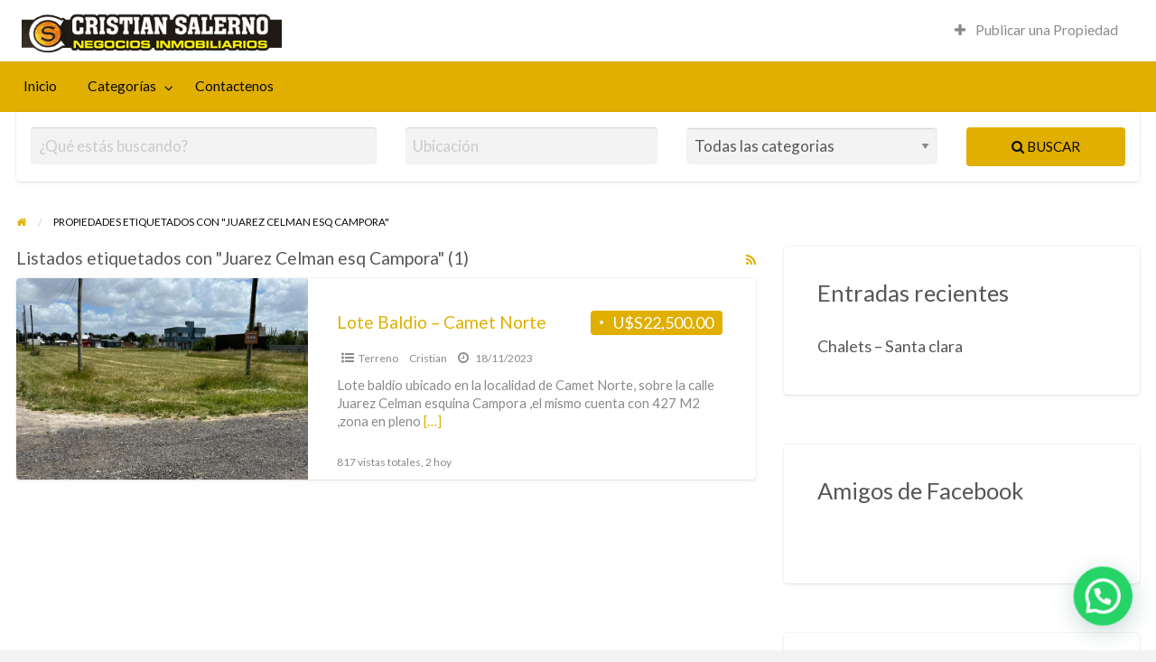

--- FILE ---
content_type: text/html; charset=UTF-8
request_url: https://salernoinmobiliaria.com.ar/etiquetas/juarez-celman-esq-campora
body_size: 13832
content:
<!DOCTYPE html>
<html lang="es" class="no-js">
	<head>
		<meta charset="UTF-8">
		<meta name="viewport" content="width=device-width, initial-scale=1">

		<link rel="profile" href="https://gmpg.org/xfn/11">
		<title>Juarez Celman esq Campora archivos - Salerno Inmobiliaria</title>

		<meta name='robots' content='index, follow, max-image-preview:large, max-snippet:-1, max-video-preview:-1' />

	<!-- This site is optimized with the Yoast SEO plugin v26.7 - https://yoast.com/wordpress/plugins/seo/ -->
	<link rel="canonical" href="https://salernoinmobiliaria.com.ar/etiquetas/juarez-celman-esq-campora" />
	<meta property="og:locale" content="es_ES" />
	<meta property="og:type" content="article" />
	<meta property="og:title" content="Juarez Celman esq Campora archivos - Salerno Inmobiliaria" />
	<meta property="og:url" content="https://salernoinmobiliaria.com.ar/etiquetas/juarez-celman-esq-campora" />
	<meta property="og:site_name" content="Salerno Inmobiliaria" />
	<meta name="twitter:card" content="summary_large_image" />
	<!-- / Yoast SEO plugin. -->


<link rel='dns-prefetch' href='//fonts.googleapis.com' />
<link rel="alternate" type="application/rss+xml" title="Salerno Inmobiliaria &raquo; Feed" href="https://salernoinmobiliaria.com.ar/feed" />
<link rel="alternate" type="application/rss+xml" title="Salerno Inmobiliaria &raquo; Feed de los comentarios" href="https://salernoinmobiliaria.com.ar/comments/feed" />
<link rel="alternate" type="application/rss+xml" title="Salerno Inmobiliaria &raquo; Juarez Celman esq Campora Etiqueta Feed" href="https://salernoinmobiliaria.com.ar/etiquetas/juarez-celman-esq-campora/feed" />
<style type="text/css" id="custom-theme-colors" >
	
		/* ClassiPress Custom Color Scheme */
		.theme-custom a {
			color: #e0af00;
		}
		.theme-custom a:hover, .theme-custom a:focus {
			color: #fac300;
		}
		.theme-custom .button {
			background-color: #e0af00;
			color: #0A0A0A;
		}
		.theme-custom .button:hover, .theme-custom .button:focus {
			background-color: #fac300;
			color: #0A0A0A;
		}
		.theme-custom .button.primary {
			background-color: #e0af00;
		}
		.theme-custom .button.primary:hover, .theme-custom .button.primary:focus {
			background-color: #fac300;
			color: #0A0A0A;
		}
		.theme-custom .button.hollow {
			border-color: #e0af00;
			color: #e0af00;
			background-color: transparent;
		}
		.theme-custom .button.hollow:hover, .theme-custom .button.hollow:focus {
			background-color: #fac300;
			border-color: #fac300;
			color: #0A0A0A;
		}
		.theme-custom .button.hollow.primary {
			border-color: #e0af00;
			color: #e0af00;
		}
		.theme-custom .button.hollow.primary:hover, .theme-custom .button.hollow.primary:focus {
			border-color: #fac300;
			color: #fac300;
		}
		.theme-custom .button.disabled:hover, .theme-custom .button.disabled:focus {
			background-color: #e0af00;
		}
		.theme-custom .button.disabled.primary:hover, .theme-custom .button.disabled.primary:focus {
			background-color: #e0af00;
		}
		.theme-custom .accordion-title {
			color: #e0af00;
		}
		.theme-custom .is-accordion-submenu-parent > a::after {
			border-color: #e0af00 transparent transparent;
		}
		.theme-custom .badge {
			background: #e0af00;
		}
		.theme-custom .breadcrumbs a {
			color: #e0af00;
		}
		.theme-custom .button-group.primary .button {
			background-color: #e0af00;
		}
		.theme-custom .button-group.primary .button:hover, .theme-custom .button-group.primary .button:focus {
			background-color: #fac300;
			color: #0A0A0A;
		}
		.theme-custom .menu .active > a {
			background: #e0af00;
		}
		.theme-custom .is-drilldown-submenu-parent > a::after {
			border-color: transparent transparent transparent #e0af00;
		}
		.theme-custom .js-drilldown-back > a::before {
			border-color: transparent #e0af00 transparent transparent;
		}
		.theme-custom .dropdown.menu > li.is-dropdown-submenu-parent > a::after {
			border-color: #e0af00 transparent transparent;
		}
		.theme-custom .dropdown.menu.vertical > li.opens-left > a::after {
			border-color: transparent #e0af00 transparent transparent;
		}
		.theme-custom .dropdown.menu.vertical > li.opens-right > a::after {
			border-color: transparent transparent transparent #e0af00;
		}
		.theme-custom .dropdown.menu.medium-horizontal > li.is-dropdown-submenu-parent > a::after {
			border-color: #e0af00 transparent transparent;
		}
		.theme-custom .dropdown.menu.medium-vertical > li.opens-left > a::after {
			border-color: transparent #e0af00 transparent transparent;
		}
		.theme-custom .dropdown.menu.medium-vertical > li.opens-right > a::after {
			border-color: transparent transparent transparent #e0af00;
		}
		.theme-custom .dropdown.menu.large-horizontal > li.is-dropdown-submenu-parent > a::after {
			border-color: #e0af00 transparent transparent;
		}
		.theme-custom .dropdown.menu.large-vertical > li.opens-left > a::after {
			border-color: transparent #e0af00 transparent transparent;
		}
		.theme-custom .dropdown.menu.large-vertical > li.opens-right > a::after {
			border-color: transparent transparent transparent #e0af00;
		}
		.theme-custom .is-dropdown-submenu .is-dropdown-submenu-parent.opens-left > a::after {
			border-color: transparent #e0af00 transparent transparent;
		}
		.theme-custom .is-dropdown-submenu .is-dropdown-submenu-parent.opens-right > a::after {
			border-color: transparent transparent transparent #e0af00;
		}
		.theme-custom .pagination .current {
			background: #e0af00;
		}
		.theme-custom .pagination .current a:hover, .theme-custom .pagination .current a:focus, .theme-custom .pagination .current a:active {
			color: inherit;
			background: #e0af00;
		}
		.theme-custom .progress.primary .progress-meter {
			background-color: #e0af00;
		}
		.theme-custom .progress-meter {
			background-color: #e0af00;
		}
		.theme-custom .slider-handle {
			background-color: #e0af00;
		}
		.theme-custom input:checked ~ .switch-paddle {
			background: #e0af00;
		}
		.theme-custom .tabs.primary {
			border-bottom: 3px solid #e0af00 !important;
		}
		.theme-custom .tabs.primary > .tabs-title > a[aria-selected='true'] {
			background: #e0af00;
			color: #0A0A0A;
		}
		.theme-custom .tabs.primary > .tabs-title > a:hover, .theme-custom .tabs.primary > .tabs-title > a:focus {
			background: #fac300;
			color: #0A0A0A;
		}
		.theme-custom .progress-indicator > li.is-complete {
			color: #e0af00;
		}
		.theme-custom .progress-indicator > li.is-complete::before, .theme-custom .progress-indicator > li.is-complete::after {
			background: #e0af00;
		}
		.theme-custom .progress-indicator > li.is-complete span {
			color: #e0af00;
		}
		.theme-custom .progress-indicator > li.is-current {
			color: #ffd747;
		}
		.theme-custom .progress-indicator > li.is-current::before {
			background: #ffd747;
		}
		.theme-custom .progress-indicator > li.is-current span {
			color: #ffd747;
		}
		.theme-custom #top-bar-secondary {
			background-color: #e0af00;
		}
		.theme-custom #top-bar-secondary #menu-header > .menu-item > a {
			color: #0A0A0A;
		}
		.theme-custom #topcontrol {
			background: #e0af00;
		}
		.theme-custom #topcontrol:hover {
			background: #fac300;
		}
		.theme-custom .price-wrap .tag-head {
			background: #e0af00;
		}
		.theme-custom .refine-categories-list-label::after {
			border-color: #e0af00 transparent transparent;
		}
	</style>
		<link rel="preload" href="https://salernoinmobiliaria.com.ar/wp-content/themes/classipress/theme-framework/lib/font-awesome/fonts/fontawesome-webfont.woff2?v=4.7.0" as="font" type="font/woff2" crossorigin="anonymous">
		<style id='wp-img-auto-sizes-contain-inline-css' type='text/css'>
img:is([sizes=auto i],[sizes^="auto," i]){contain-intrinsic-size:3000px 1500px}
/*# sourceURL=wp-img-auto-sizes-contain-inline-css */
</style>
<style id='wp-emoji-styles-inline-css' type='text/css'>

	img.wp-smiley, img.emoji {
		display: inline !important;
		border: none !important;
		box-shadow: none !important;
		height: 1em !important;
		width: 1em !important;
		margin: 0 0.07em !important;
		vertical-align: -0.1em !important;
		background: none !important;
		padding: 0 !important;
	}
/*# sourceURL=wp-emoji-styles-inline-css */
</style>
<style id='wp-block-library-inline-css' type='text/css'>
:root{--wp-block-synced-color:#7a00df;--wp-block-synced-color--rgb:122,0,223;--wp-bound-block-color:var(--wp-block-synced-color);--wp-editor-canvas-background:#ddd;--wp-admin-theme-color:#007cba;--wp-admin-theme-color--rgb:0,124,186;--wp-admin-theme-color-darker-10:#006ba1;--wp-admin-theme-color-darker-10--rgb:0,107,160.5;--wp-admin-theme-color-darker-20:#005a87;--wp-admin-theme-color-darker-20--rgb:0,90,135;--wp-admin-border-width-focus:2px}@media (min-resolution:192dpi){:root{--wp-admin-border-width-focus:1.5px}}.wp-element-button{cursor:pointer}:root .has-very-light-gray-background-color{background-color:#eee}:root .has-very-dark-gray-background-color{background-color:#313131}:root .has-very-light-gray-color{color:#eee}:root .has-very-dark-gray-color{color:#313131}:root .has-vivid-green-cyan-to-vivid-cyan-blue-gradient-background{background:linear-gradient(135deg,#00d084,#0693e3)}:root .has-purple-crush-gradient-background{background:linear-gradient(135deg,#34e2e4,#4721fb 50%,#ab1dfe)}:root .has-hazy-dawn-gradient-background{background:linear-gradient(135deg,#faaca8,#dad0ec)}:root .has-subdued-olive-gradient-background{background:linear-gradient(135deg,#fafae1,#67a671)}:root .has-atomic-cream-gradient-background{background:linear-gradient(135deg,#fdd79a,#004a59)}:root .has-nightshade-gradient-background{background:linear-gradient(135deg,#330968,#31cdcf)}:root .has-midnight-gradient-background{background:linear-gradient(135deg,#020381,#2874fc)}:root{--wp--preset--font-size--normal:16px;--wp--preset--font-size--huge:42px}.has-regular-font-size{font-size:1em}.has-larger-font-size{font-size:2.625em}.has-normal-font-size{font-size:var(--wp--preset--font-size--normal)}.has-huge-font-size{font-size:var(--wp--preset--font-size--huge)}.has-text-align-center{text-align:center}.has-text-align-left{text-align:left}.has-text-align-right{text-align:right}.has-fit-text{white-space:nowrap!important}#end-resizable-editor-section{display:none}.aligncenter{clear:both}.items-justified-left{justify-content:flex-start}.items-justified-center{justify-content:center}.items-justified-right{justify-content:flex-end}.items-justified-space-between{justify-content:space-between}.screen-reader-text{border:0;clip-path:inset(50%);height:1px;margin:-1px;overflow:hidden;padding:0;position:absolute;width:1px;word-wrap:normal!important}.screen-reader-text:focus{background-color:#ddd;clip-path:none;color:#444;display:block;font-size:1em;height:auto;left:5px;line-height:normal;padding:15px 23px 14px;text-decoration:none;top:5px;width:auto;z-index:100000}html :where(.has-border-color){border-style:solid}html :where([style*=border-top-color]){border-top-style:solid}html :where([style*=border-right-color]){border-right-style:solid}html :where([style*=border-bottom-color]){border-bottom-style:solid}html :where([style*=border-left-color]){border-left-style:solid}html :where([style*=border-width]){border-style:solid}html :where([style*=border-top-width]){border-top-style:solid}html :where([style*=border-right-width]){border-right-style:solid}html :where([style*=border-bottom-width]){border-bottom-style:solid}html :where([style*=border-left-width]){border-left-style:solid}html :where(img[class*=wp-image-]){height:auto;max-width:100%}:where(figure){margin:0 0 1em}html :where(.is-position-sticky){--wp-admin--admin-bar--position-offset:var(--wp-admin--admin-bar--height,0px)}@media screen and (max-width:600px){html :where(.is-position-sticky){--wp-admin--admin-bar--position-offset:0px}}

/*# sourceURL=wp-block-library-inline-css */
</style><style id='global-styles-inline-css' type='text/css'>
:root{--wp--preset--aspect-ratio--square: 1;--wp--preset--aspect-ratio--4-3: 4/3;--wp--preset--aspect-ratio--3-4: 3/4;--wp--preset--aspect-ratio--3-2: 3/2;--wp--preset--aspect-ratio--2-3: 2/3;--wp--preset--aspect-ratio--16-9: 16/9;--wp--preset--aspect-ratio--9-16: 9/16;--wp--preset--color--black: #000000;--wp--preset--color--cyan-bluish-gray: #abb8c3;--wp--preset--color--white: #ffffff;--wp--preset--color--pale-pink: #f78da7;--wp--preset--color--vivid-red: #cf2e2e;--wp--preset--color--luminous-vivid-orange: #ff6900;--wp--preset--color--luminous-vivid-amber: #fcb900;--wp--preset--color--light-green-cyan: #7bdcb5;--wp--preset--color--vivid-green-cyan: #00d084;--wp--preset--color--pale-cyan-blue: #8ed1fc;--wp--preset--color--vivid-cyan-blue: #0693e3;--wp--preset--color--vivid-purple: #9b51e0;--wp--preset--gradient--vivid-cyan-blue-to-vivid-purple: linear-gradient(135deg,rgb(6,147,227) 0%,rgb(155,81,224) 100%);--wp--preset--gradient--light-green-cyan-to-vivid-green-cyan: linear-gradient(135deg,rgb(122,220,180) 0%,rgb(0,208,130) 100%);--wp--preset--gradient--luminous-vivid-amber-to-luminous-vivid-orange: linear-gradient(135deg,rgb(252,185,0) 0%,rgb(255,105,0) 100%);--wp--preset--gradient--luminous-vivid-orange-to-vivid-red: linear-gradient(135deg,rgb(255,105,0) 0%,rgb(207,46,46) 100%);--wp--preset--gradient--very-light-gray-to-cyan-bluish-gray: linear-gradient(135deg,rgb(238,238,238) 0%,rgb(169,184,195) 100%);--wp--preset--gradient--cool-to-warm-spectrum: linear-gradient(135deg,rgb(74,234,220) 0%,rgb(151,120,209) 20%,rgb(207,42,186) 40%,rgb(238,44,130) 60%,rgb(251,105,98) 80%,rgb(254,248,76) 100%);--wp--preset--gradient--blush-light-purple: linear-gradient(135deg,rgb(255,206,236) 0%,rgb(152,150,240) 100%);--wp--preset--gradient--blush-bordeaux: linear-gradient(135deg,rgb(254,205,165) 0%,rgb(254,45,45) 50%,rgb(107,0,62) 100%);--wp--preset--gradient--luminous-dusk: linear-gradient(135deg,rgb(255,203,112) 0%,rgb(199,81,192) 50%,rgb(65,88,208) 100%);--wp--preset--gradient--pale-ocean: linear-gradient(135deg,rgb(255,245,203) 0%,rgb(182,227,212) 50%,rgb(51,167,181) 100%);--wp--preset--gradient--electric-grass: linear-gradient(135deg,rgb(202,248,128) 0%,rgb(113,206,126) 100%);--wp--preset--gradient--midnight: linear-gradient(135deg,rgb(2,3,129) 0%,rgb(40,116,252) 100%);--wp--preset--font-size--small: 13px;--wp--preset--font-size--medium: 20px;--wp--preset--font-size--large: 36px;--wp--preset--font-size--x-large: 42px;--wp--preset--spacing--20: 0.44rem;--wp--preset--spacing--30: 0.67rem;--wp--preset--spacing--40: 1rem;--wp--preset--spacing--50: 1.5rem;--wp--preset--spacing--60: 2.25rem;--wp--preset--spacing--70: 3.38rem;--wp--preset--spacing--80: 5.06rem;--wp--preset--shadow--natural: 6px 6px 9px rgba(0, 0, 0, 0.2);--wp--preset--shadow--deep: 12px 12px 50px rgba(0, 0, 0, 0.4);--wp--preset--shadow--sharp: 6px 6px 0px rgba(0, 0, 0, 0.2);--wp--preset--shadow--outlined: 6px 6px 0px -3px rgb(255, 255, 255), 6px 6px rgb(0, 0, 0);--wp--preset--shadow--crisp: 6px 6px 0px rgb(0, 0, 0);}:where(.is-layout-flex){gap: 0.5em;}:where(.is-layout-grid){gap: 0.5em;}body .is-layout-flex{display: flex;}.is-layout-flex{flex-wrap: wrap;align-items: center;}.is-layout-flex > :is(*, div){margin: 0;}body .is-layout-grid{display: grid;}.is-layout-grid > :is(*, div){margin: 0;}:where(.wp-block-columns.is-layout-flex){gap: 2em;}:where(.wp-block-columns.is-layout-grid){gap: 2em;}:where(.wp-block-post-template.is-layout-flex){gap: 1.25em;}:where(.wp-block-post-template.is-layout-grid){gap: 1.25em;}.has-black-color{color: var(--wp--preset--color--black) !important;}.has-cyan-bluish-gray-color{color: var(--wp--preset--color--cyan-bluish-gray) !important;}.has-white-color{color: var(--wp--preset--color--white) !important;}.has-pale-pink-color{color: var(--wp--preset--color--pale-pink) !important;}.has-vivid-red-color{color: var(--wp--preset--color--vivid-red) !important;}.has-luminous-vivid-orange-color{color: var(--wp--preset--color--luminous-vivid-orange) !important;}.has-luminous-vivid-amber-color{color: var(--wp--preset--color--luminous-vivid-amber) !important;}.has-light-green-cyan-color{color: var(--wp--preset--color--light-green-cyan) !important;}.has-vivid-green-cyan-color{color: var(--wp--preset--color--vivid-green-cyan) !important;}.has-pale-cyan-blue-color{color: var(--wp--preset--color--pale-cyan-blue) !important;}.has-vivid-cyan-blue-color{color: var(--wp--preset--color--vivid-cyan-blue) !important;}.has-vivid-purple-color{color: var(--wp--preset--color--vivid-purple) !important;}.has-black-background-color{background-color: var(--wp--preset--color--black) !important;}.has-cyan-bluish-gray-background-color{background-color: var(--wp--preset--color--cyan-bluish-gray) !important;}.has-white-background-color{background-color: var(--wp--preset--color--white) !important;}.has-pale-pink-background-color{background-color: var(--wp--preset--color--pale-pink) !important;}.has-vivid-red-background-color{background-color: var(--wp--preset--color--vivid-red) !important;}.has-luminous-vivid-orange-background-color{background-color: var(--wp--preset--color--luminous-vivid-orange) !important;}.has-luminous-vivid-amber-background-color{background-color: var(--wp--preset--color--luminous-vivid-amber) !important;}.has-light-green-cyan-background-color{background-color: var(--wp--preset--color--light-green-cyan) !important;}.has-vivid-green-cyan-background-color{background-color: var(--wp--preset--color--vivid-green-cyan) !important;}.has-pale-cyan-blue-background-color{background-color: var(--wp--preset--color--pale-cyan-blue) !important;}.has-vivid-cyan-blue-background-color{background-color: var(--wp--preset--color--vivid-cyan-blue) !important;}.has-vivid-purple-background-color{background-color: var(--wp--preset--color--vivid-purple) !important;}.has-black-border-color{border-color: var(--wp--preset--color--black) !important;}.has-cyan-bluish-gray-border-color{border-color: var(--wp--preset--color--cyan-bluish-gray) !important;}.has-white-border-color{border-color: var(--wp--preset--color--white) !important;}.has-pale-pink-border-color{border-color: var(--wp--preset--color--pale-pink) !important;}.has-vivid-red-border-color{border-color: var(--wp--preset--color--vivid-red) !important;}.has-luminous-vivid-orange-border-color{border-color: var(--wp--preset--color--luminous-vivid-orange) !important;}.has-luminous-vivid-amber-border-color{border-color: var(--wp--preset--color--luminous-vivid-amber) !important;}.has-light-green-cyan-border-color{border-color: var(--wp--preset--color--light-green-cyan) !important;}.has-vivid-green-cyan-border-color{border-color: var(--wp--preset--color--vivid-green-cyan) !important;}.has-pale-cyan-blue-border-color{border-color: var(--wp--preset--color--pale-cyan-blue) !important;}.has-vivid-cyan-blue-border-color{border-color: var(--wp--preset--color--vivid-cyan-blue) !important;}.has-vivid-purple-border-color{border-color: var(--wp--preset--color--vivid-purple) !important;}.has-vivid-cyan-blue-to-vivid-purple-gradient-background{background: var(--wp--preset--gradient--vivid-cyan-blue-to-vivid-purple) !important;}.has-light-green-cyan-to-vivid-green-cyan-gradient-background{background: var(--wp--preset--gradient--light-green-cyan-to-vivid-green-cyan) !important;}.has-luminous-vivid-amber-to-luminous-vivid-orange-gradient-background{background: var(--wp--preset--gradient--luminous-vivid-amber-to-luminous-vivid-orange) !important;}.has-luminous-vivid-orange-to-vivid-red-gradient-background{background: var(--wp--preset--gradient--luminous-vivid-orange-to-vivid-red) !important;}.has-very-light-gray-to-cyan-bluish-gray-gradient-background{background: var(--wp--preset--gradient--very-light-gray-to-cyan-bluish-gray) !important;}.has-cool-to-warm-spectrum-gradient-background{background: var(--wp--preset--gradient--cool-to-warm-spectrum) !important;}.has-blush-light-purple-gradient-background{background: var(--wp--preset--gradient--blush-light-purple) !important;}.has-blush-bordeaux-gradient-background{background: var(--wp--preset--gradient--blush-bordeaux) !important;}.has-luminous-dusk-gradient-background{background: var(--wp--preset--gradient--luminous-dusk) !important;}.has-pale-ocean-gradient-background{background: var(--wp--preset--gradient--pale-ocean) !important;}.has-electric-grass-gradient-background{background: var(--wp--preset--gradient--electric-grass) !important;}.has-midnight-gradient-background{background: var(--wp--preset--gradient--midnight) !important;}.has-small-font-size{font-size: var(--wp--preset--font-size--small) !important;}.has-medium-font-size{font-size: var(--wp--preset--font-size--medium) !important;}.has-large-font-size{font-size: var(--wp--preset--font-size--large) !important;}.has-x-large-font-size{font-size: var(--wp--preset--font-size--x-large) !important;}
/*# sourceURL=global-styles-inline-css */
</style>

<style id='classic-theme-styles-inline-css' type='text/css'>
/*! This file is auto-generated */
.wp-block-button__link{color:#fff;background-color:#32373c;border-radius:9999px;box-shadow:none;text-decoration:none;padding:calc(.667em + 2px) calc(1.333em + 2px);font-size:1.125em}.wp-block-file__button{background:#32373c;color:#fff;text-decoration:none}
/*# sourceURL=/wp-includes/css/classic-themes.min.css */
</style>
<link rel='stylesheet' id='responsive_map_css-css' href='https://salernoinmobiliaria.com.ar/wp-content/plugins/maps/includes/css/style.css?ver=2.17' type='text/css' media='all' />
<link rel='stylesheet' id='foundation-css' href='https://salernoinmobiliaria.com.ar/wp-content/themes/classipress/assets/css/foundation.min.css?ver=6.2.4' type='text/css' media='all' />
<link rel='stylesheet' id='slick-css' href='https://salernoinmobiliaria.com.ar/wp-content/themes/classipress/assets/js/lib/slick/slick.min.css?ver=1.6.0' type='text/css' media='all' />
<link rel='stylesheet' id='slick-theme-css' href='https://salernoinmobiliaria.com.ar/wp-content/themes/classipress/assets/js/lib/slick/slick-theme.min.css?ver=1.6.0' type='text/css' media='all' />
<link rel='stylesheet' id='font-awesome-css' href='https://salernoinmobiliaria.com.ar/wp-content/themes/classipress/theme-framework/lib/font-awesome/css/font-awesome.min.css?ver=4.7.0' type='text/css' media='all' />
<link rel='stylesheet' id='google-fonts-css' href='//fonts.googleapis.com/css?family=Roboto%3A400%2C500%7CSanchez%7CLato%3A400%2C900&#038;ver=6.9' type='text/css' media='all' />
<link rel='stylesheet' id='at-main-css' href='https://salernoinmobiliaria.com.ar/wp-content/themes/classipress/assets/css/style.min.css?ver=4.2.8' type='text/css' media='all' />
<style id='at-main-inline-css' type='text/css'>

		/* ClassiPress Header Background Color */
		.header #top-bar-primary {
			background-color: #FFFFFF;
		}
		.header #top-bar-primary {
			border-bottom: 1px solid #f2f2f2;
		}
	

		/* ClassiPress Primary Header Text Color */
		#top-bar-primary {
			color: #565656;
		}
	

		/* ClassiPress Primary Header Links Color */
		#top-bar-primary li.menu-item a {
			color: #8A8A8A;
		}
		#top-bar-primary li.menu-item a:focus, #top-bar-primary li.menu-item a:hover {
			color: #707070;
		}
	

		/* Header Site Title */
		.header .site-title {
			clip: rect(1px, 1px, 1px, 1px);
			position: absolute;
		}
	

		/* Header Site Tagline */
		.header .site-description {
			clip: rect(1px, 1px, 1px, 1px);
			position: absolute;
		}
	
/*# sourceURL=at-main-inline-css */
</style>
<script type="text/javascript" id="jquery-core-js-extra">
/* <![CDATA[ */
var AppThemes = {"ajaxurl":"/wp-admin/admin-ajax.php","current_url":"https://salernoinmobiliaria.com.ar/etiquetas/juarez-celman-esq-campora"};
//# sourceURL=jquery-core-js-extra
/* ]]> */
</script>
<script type="text/javascript" src="https://salernoinmobiliaria.com.ar/wp-includes/js/jquery/jquery.min.js?ver=3.7.1" id="jquery-core-js"></script>
<script type="text/javascript" src="https://salernoinmobiliaria.com.ar/wp-includes/js/jquery/jquery-migrate.min.js?ver=3.4.1" id="jquery-migrate-js"></script>
<script type="text/javascript" id="jquery-js-after">
/* <![CDATA[ */
var AppThemes = {"ajaxurl":"\/wp-admin\/admin-ajax.php","current_url":"https:\/\/salernoinmobiliaria.com.ar\/etiquetas\/juarez-celman-esq-campora"};
//# sourceURL=jquery-js-after
/* ]]> */
</script>
<link rel="https://api.w.org/" href="https://salernoinmobiliaria.com.ar/wp-json/" /><link rel="alternate" title="JSON" type="application/json" href="https://salernoinmobiliaria.com.ar/wp-json/wp/v2/ad_tag/531" /><link rel="EditURI" type="application/rsd+xml" title="RSD" href="https://salernoinmobiliaria.com.ar/xmlrpc.php?rsd" />

	<meta name="generator" content="ClassiPress 4.2.8" />
<link rel="alternate" type="application/rss+xml" title="RSS 2.0" href="https://salernoinmobiliaria.com.ar/feed?post_type=ad_listing">
<meta property="og:type" content="website" />
<meta property="og:locale" content="es_ES" />
<meta property="og:site_name" content="Salerno Inmobiliaria" />
<meta property="og:image" content="https://salernoinmobiliaria.com.ar/wp-content/themes/classipress/assets/images/admin/cp_logo_black.png" />
<meta property="og:url" content="https://salernoinmobiliaria.com.ar/etiquetas/juarez-celman-esq-campora" />
<meta property="og:title" content="Juarez Celman esq Campora" />
<style type="text/css" id="custom-background-css">
#content.off-canvas-content { background-color: #ffffff; }
</style>
	<link rel="icon" href="https://salernoinmobiliaria.com.ar/wp-content/uploads/2019/04/favicon-50x50.png" sizes="32x32" />
<link rel="icon" href="https://salernoinmobiliaria.com.ar/wp-content/uploads/2019/04/favicon-250x250.png" sizes="192x192" />
<link rel="apple-touch-icon" href="https://salernoinmobiliaria.com.ar/wp-content/uploads/2019/04/favicon-250x250.png" />
<meta name="msapplication-TileImage" content="https://salernoinmobiliaria.com.ar/wp-content/uploads/2019/04/favicon.png" />
	<link rel='stylesheet' id='joinchat-css' href='https://salernoinmobiliaria.com.ar/wp-content/plugins/creame-whatsapp-me/public/css/joinchat-btn.min.css?ver=6.0.10' type='text/css' media='all' />
<style id='joinchat-inline-css' type='text/css'>
.joinchat{--ch:142;--cs:70%;--cl:49%;--bw:1}
/*# sourceURL=joinchat-inline-css */
</style>
</head>

	<body class="archive tax-ad_tag term-juarez-celman-esq-campora term-531 custom-background wp-custom-logo wp-theme-classipress theme-custom">

		
		<div class="off-canvas-wrapper">

			<div class="off-canvas-wrapper-inner" data-off-canvas-wrapper>

				<!-- off-canvas left menu -->
<div class="off-canvas dark position-left" id="offCanvasLeft" data-off-canvas data-position="left">

	<!-- Close button -->
	<button class="close-button" aria-label="Cerrar el menú" type="button" data-close>
		<span aria-hidden="true">&times;</span>
	</button>

	<ul class="mobile-ofc vertical menu">
		<li class="title">Salerno Inmobiliaria</li>
	</ul>

	<!-- Menu -->
		
	<!-- Menu -->
		<div class="mobile-hr"></div><ul id="menu-header" class="menu medium-horizontal vertical" data-responsive-menu="accordion medium-dropdown" data-close-on-click-inside="false"><li id="menu-item-17" class="menu-item menu-item-type-custom menu-item-object-custom menu-item-home menu-item-17"><a href="https://salernoinmobiliaria.com.ar/">Inicio</a></li>
<li id="menu-item-18" class="menu-item menu-item-type-post_type menu-item-object-page menu-item-18"><a href="https://salernoinmobiliaria.com.ar/categorias">Categorías</a><ul class="menu listing-cats listing-cats-dropdown"><div class="cat-column row collapse small-up-1 medium-up-2 large-up-3"><div class="parent-cat-wrap column column-block"><div class="parent-cat cat-item-9"><a class="cat-item-link" href="https://salernoinmobiliaria.com.ar/categorias/alquileres-temporada"><span class="cat-item-name">Alquileres Temporada</span> <span class="cat-item-count label">6</span></a></div><!-- .parent-cat --><div class="sub-cat-list"><div class="cat-item cat-item-14"><a href="https://salernoinmobiliaria.com.ar/categorias/alquileres-temporada/chalet">Chalet <span class="cat-item-count label">1</span></a></div>
<div class="cat-item cat-item-18"><a href="https://salernoinmobiliaria.com.ar/categorias/alquileres-temporada/departamento">Departamento <span class="cat-item-count label">1</span></a></div>
<div class="cat-item cat-item-19"><a href="https://salernoinmobiliaria.com.ar/categorias/alquileres-temporada/duplex">Duplex <span class="cat-item-count label">2</span></a></div>
</div>

</div><!-- .parent-cat-wrap -->
<div class="parent-cat-wrap column column-block"><div class="parent-cat cat-item-10"><a class="cat-item-link" href="https://salernoinmobiliaria.com.ar/categorias/ventas"><span class="cat-item-name">Ventas</span> <span class="cat-item-count label">157</span></a></div><!-- .parent-cat --><div class="sub-cat-list"><div class="cat-item cat-item-27"><a href="https://salernoinmobiliaria.com.ar/categorias/ventas/alpino-ventas">Alpino <span class="cat-item-count label">1</span></a></div>
<div class="cat-item cat-item-23"><a href="https://salernoinmobiliaria.com.ar/categorias/ventas/cabana-ventas">Cabaña <span class="cat-item-count label">2</span></a></div>
<div class="cat-item cat-item-24"><a href="https://salernoinmobiliaria.com.ar/categorias/ventas/casa-americana-ventas">Casa Americana <span class="cat-item-count label">1</span></a></div>
<div class="cat-item cat-item-26"><a href="https://salernoinmobiliaria.com.ar/categorias/ventas/casas-ventas">Casas <span class="cat-item-count label">10</span></a></div>
<div class="cat-item cat-item-25"><a href="https://salernoinmobiliaria.com.ar/categorias/ventas/chalet-ventas">Chalet <span class="cat-item-count label">45</span></a></div>
<div class="cat-item cat-item-28"><a href="https://salernoinmobiliaria.com.ar/categorias/ventas/departamento-ventas">Departamento <span class="cat-item-count label">5</span></a></div>
<div class="cat-item cat-item-29"><a href="https://salernoinmobiliaria.com.ar/categorias/ventas/duplex-ventas">Duplex <span class="cat-item-count label">18</span></a></div>
<div class="cat-item cat-item-35"><a href="https://salernoinmobiliaria.com.ar/categorias/ventas/galpon">Galpon <span class="cat-item-count label">1</span></a></div>
<div class="cat-item cat-item-30"><a href="https://salernoinmobiliaria.com.ar/categorias/ventas/local-ventas">Local <span class="cat-item-count label">5</span></a></div>
<div class="cat-item cat-item-32"><a href="https://salernoinmobiliaria.com.ar/categorias/ventas/monoambiente">Monoambiente <span class="cat-item-count label">1</span></a></div>
<div class="cat-item cat-item-33"><a href="https://salernoinmobiliaria.com.ar/categorias/ventas/terreno">Terreno <span class="cat-item-count label">65</span></a></div>
</div>

</div><!-- .parent-cat-wrap -->
</div></ul></li>
<li id="menu-item-31" class="menu-item menu-item-type-post_type menu-item-object-page menu-item-31"><a href="https://salernoinmobiliaria.com.ar/contactenos">Contactenos</a></li>
</ul>
</div>

<!-- off-canvas right menu -->
<div class="off-canvas dark position-right" id="offCanvasRight" data-off-canvas data-position="right">

	<!-- Close button -->
	<button class="close-button" aria-label="Cerrar el menú" type="button" data-close>
		<span aria-hidden="true">&times;</span>
	</button>

	<ul class="mobile-ofc vertical menu">
		<li class="title">Salerno Inmobiliaria</li>
	</ul>

	<!-- Menu -->
		
	<!-- Menu -->
		<div class="mobile-hr"></div><div class="top-bar-right"><ul id="menu-top-bar" class="menu medium-horizontal vertical" data-responsive-menu="accordion medium-dropdown" data-close-on-click-inside="false"><li id="menu-item-2178" class="menu-item menu-item-type-post_type menu-item-object-page menu-item-2178"><a href="https://salernoinmobiliaria.com.ar/crear-listado"><i class="fa fa-plus"></i> Publicar una Propiedad</a></li>
<li id="menu-item-2733" class="menu-item menu-item-type-custom menu-item-object-custom menu-item-has-children menu-item-2733">
<ul class="vertical menu">
	<li id="menu-item-2734" class="menu-item menu-item-type-post_type menu-item-object-page menu-item-2734"><a href="https://salernoinmobiliaria.com.ar/panel-de-control"><i class="fa fa-list" aria-hidden="true"></i> Listado</a></li>
	<li id="menu-item-2735" class="menu-item menu-item-type-post_type menu-item-object-page menu-item-2735"><a href="https://salernoinmobiliaria.com.ar/perfil"><i class="fa fa-user" aria-hidden="true"></i> Editar perfil</a></li>
	<li id="menu-item-2736" class="menu-item menu-item-type-custom menu-item-object-custom menu-item-2736"></li>
	<li id="menu-item-2737" class="menu-item menu-item-type-custom menu-item-object-custom menu-item-2737"></li>
</ul>
</li>
</ul></div>
</div>

				<div id="content" class="off-canvas-content" data-off-canvas-content>

					
										
<header class="header" role="banner">

	
<div class="custom-header">

		<div class="custom-header-media">

			
		</div>

</div><!-- .custom-header -->

	<div id="first-top-bar" class="top-bar" role="navigation">

	<div class="row column expanded">

		
		
	</div><!-- .row -->

</div><!-- .top-bar -->

	<div id="top-bar-primary" class="top-bar" role="navigation">

	<div class="row column expanded">

		<div class="primary-header-wrap">

			<div class="site-branding">

				<a href="https://salernoinmobiliaria.com.ar/" class="custom-logo-link" rel="home"><img width="770" height="134" src="https://salernoinmobiliaria.com.ar/wp-content/uploads/2019/04/topoksalerno2014.jpg" class="custom-logo" alt="Salerno Inmobiliaria" decoding="async" fetchpriority="high" srcset="https://salernoinmobiliaria.com.ar/wp-content/uploads/2019/04/topoksalerno2014.jpg 770w, https://salernoinmobiliaria.com.ar/wp-content/uploads/2019/04/topoksalerno2014-50x9.jpg 50w, https://salernoinmobiliaria.com.ar/wp-content/uploads/2019/04/topoksalerno2014-200x35.jpg 200w, https://salernoinmobiliaria.com.ar/wp-content/uploads/2019/04/topoksalerno2014-768x134.jpg 768w" sizes="(max-width: 770px) 100vw, 770px" /></a>
					<span class="h1 site-title">
						<a href="https://salernoinmobiliaria.com.ar/" title="Salerno Inmobiliaria" rel="home">
							Salerno Inmobiliaria						</a>
					</span>

				
				<p class="site-description">Santa Clara del Mar</p>

			</div><!-- .site-branding -->

			<div class="top-bar-left">

				
				<aside id="cp_468_ads-1" class="widget-header widget_cp_468_ads">
</aside>
			</div>

			<nav class="top-bar-right"><ul id="menu-top-bar" class="menu medium-horizontal vertical" data-responsive-menu="accordion medium-dropdown" data-close-on-click-inside="false"><li class="menu-item menu-item-type-post_type menu-item-object-page menu-item-2178"><a href="https://salernoinmobiliaria.com.ar/crear-listado"><i class="fa fa-plus"></i> Publicar una Propiedad</a></li>
<li class="menu-item menu-item-type-custom menu-item-object-custom menu-item-has-children menu-item-2733">
<ul class="vertical menu">
	<li class="menu-item menu-item-type-post_type menu-item-object-page menu-item-2734"><a href="https://salernoinmobiliaria.com.ar/panel-de-control"><i class="fa fa-list" aria-hidden="true"></i> Listado</a></li>
	<li class="menu-item menu-item-type-post_type menu-item-object-page menu-item-2735"><a href="https://salernoinmobiliaria.com.ar/perfil"><i class="fa fa-user" aria-hidden="true"></i> Editar perfil</a></li>
	<li class="menu-item menu-item-type-custom menu-item-object-custom menu-item-2736"></li>
	<li class="menu-item menu-item-type-custom menu-item-object-custom menu-item-2737"></li>
</ul>
</li>
</ul></nav>
		</div><!-- .primary-header-wrap -->

	</div><!-- .row -->

</div><!-- .top-bar -->

	<nav id="top-bar-secondary" class="top-bar" role="navigation">

	<div class="row">

		<ul id="menu-header" class="menu medium-horizontal vertical" data-responsive-menu="accordion medium-dropdown" data-close-on-click-inside="false"><li class="menu-item menu-item-type-custom menu-item-object-custom menu-item-home menu-item-17"><a href="https://salernoinmobiliaria.com.ar/">Inicio</a></li>
<li class="menu-item menu-item-type-post_type menu-item-object-page menu-item-18"><a href="https://salernoinmobiliaria.com.ar/categorias">Categorías</a><ul class="menu listing-cats listing-cats-dropdown"><div class="cat-column row collapse small-up-1 medium-up-2 large-up-3"><div class="parent-cat-wrap column column-block"><div class="parent-cat cat-item-9"><a class="cat-item-link" href="https://salernoinmobiliaria.com.ar/categorias/alquileres-temporada"><span class="cat-item-name">Alquileres Temporada</span> <span class="cat-item-count label">6</span></a></div><!-- .parent-cat --><div class="sub-cat-list"><div class="cat-item cat-item-14"><a href="https://salernoinmobiliaria.com.ar/categorias/alquileres-temporada/chalet">Chalet <span class="cat-item-count label">1</span></a></div>
<div class="cat-item cat-item-18"><a href="https://salernoinmobiliaria.com.ar/categorias/alquileres-temporada/departamento">Departamento <span class="cat-item-count label">1</span></a></div>
<div class="cat-item cat-item-19"><a href="https://salernoinmobiliaria.com.ar/categorias/alquileres-temporada/duplex">Duplex <span class="cat-item-count label">2</span></a></div>
</div>

</div><!-- .parent-cat-wrap -->
<div class="parent-cat-wrap column column-block"><div class="parent-cat cat-item-10"><a class="cat-item-link" href="https://salernoinmobiliaria.com.ar/categorias/ventas"><span class="cat-item-name">Ventas</span> <span class="cat-item-count label">157</span></a></div><!-- .parent-cat --><div class="sub-cat-list"><div class="cat-item cat-item-27"><a href="https://salernoinmobiliaria.com.ar/categorias/ventas/alpino-ventas">Alpino <span class="cat-item-count label">1</span></a></div>
<div class="cat-item cat-item-23"><a href="https://salernoinmobiliaria.com.ar/categorias/ventas/cabana-ventas">Cabaña <span class="cat-item-count label">2</span></a></div>
<div class="cat-item cat-item-24"><a href="https://salernoinmobiliaria.com.ar/categorias/ventas/casa-americana-ventas">Casa Americana <span class="cat-item-count label">1</span></a></div>
<div class="cat-item cat-item-26"><a href="https://salernoinmobiliaria.com.ar/categorias/ventas/casas-ventas">Casas <span class="cat-item-count label">10</span></a></div>
<div class="cat-item cat-item-25"><a href="https://salernoinmobiliaria.com.ar/categorias/ventas/chalet-ventas">Chalet <span class="cat-item-count label">45</span></a></div>
<div class="cat-item cat-item-28"><a href="https://salernoinmobiliaria.com.ar/categorias/ventas/departamento-ventas">Departamento <span class="cat-item-count label">5</span></a></div>
<div class="cat-item cat-item-29"><a href="https://salernoinmobiliaria.com.ar/categorias/ventas/duplex-ventas">Duplex <span class="cat-item-count label">18</span></a></div>
<div class="cat-item cat-item-35"><a href="https://salernoinmobiliaria.com.ar/categorias/ventas/galpon">Galpon <span class="cat-item-count label">1</span></a></div>
<div class="cat-item cat-item-30"><a href="https://salernoinmobiliaria.com.ar/categorias/ventas/local-ventas">Local <span class="cat-item-count label">5</span></a></div>
<div class="cat-item cat-item-32"><a href="https://salernoinmobiliaria.com.ar/categorias/ventas/monoambiente">Monoambiente <span class="cat-item-count label">1</span></a></div>
<div class="cat-item cat-item-33"><a href="https://salernoinmobiliaria.com.ar/categorias/ventas/terreno">Terreno <span class="cat-item-count label">65</span></a></div>
</div>

</div><!-- .parent-cat-wrap -->
</div></ul></li>
<li class="menu-item menu-item-type-post_type menu-item-object-page menu-item-31"><a href="https://salernoinmobiliaria.com.ar/contactenos">Contactenos</a></li>
</ul>
	</div><!-- .row -->

</nav><!-- .top-bar -->

	<!-- off-canvas title bar -->
<div class="title-bar" data-responsive-toggle="wide-menu" data-hide-for="medium">

	<div class="title-bar-left">
		<button class="menu-icon" type="button" data-open="offCanvasLeft"></button>
		<span class="title-bar-title">
			<a href="https://salernoinmobiliaria.com.ar/" title="Salerno Inmobiliaria" rel="home">
				Salerno Inmobiliaria			</a>
		</span>
	</div>

	<div class="title-bar-right">
		<button class="menu-icon" type="button" data-open="offCanvasRight"></button>
	</div>

</div>

</header> <!-- .header -->
					
					
<section id="searchbar" class="row column">
	<div class="column content-wrap">
		<form method="get" class="search-form" action="https://salernoinmobiliaria.com.ar/propiedades" role="search">

	<div class="row">

		<div class="search-keywords-wrap medium-4 columns">
			<input name="s" type="search" id="search_keywords" class="search_keywords" value="" placeholder="¿Qué estás buscando?" />
		</div>

		
			<div class="search-location-wrap medium-3 columns">
				<input type="text" value="" name="location" id="search_location" class="search_location app-address-field" placeholder="Ubicación" autocomplete="off">
			</div><!-- .search-location-wrap -->

		
		<div class="search-category-wrap medium-3 columns">
			<select  name='scat' id='scat' class='searchbar' tabindex="2">
	<option value='0' selected='selected'>Todas las categorias</option>
	<option class="level-0" value="9">Alquileres Temporada</option>
	<option class="level-1" value="14">&nbsp;&nbsp;&nbsp;Chalet</option>
	<option class="level-1" value="18">&nbsp;&nbsp;&nbsp;Departamento</option>
	<option class="level-1" value="19">&nbsp;&nbsp;&nbsp;Duplex</option>
	<option class="level-0" value="10">Ventas</option>
	<option class="level-1" value="27">&nbsp;&nbsp;&nbsp;Alpino</option>
	<option class="level-1" value="23">&nbsp;&nbsp;&nbsp;Cabaña</option>
	<option class="level-1" value="24">&nbsp;&nbsp;&nbsp;Casa Americana</option>
	<option class="level-1" value="26">&nbsp;&nbsp;&nbsp;Casas</option>
	<option class="level-1" value="25">&nbsp;&nbsp;&nbsp;Chalet</option>
	<option class="level-1" value="28">&nbsp;&nbsp;&nbsp;Departamento</option>
	<option class="level-1" value="29">&nbsp;&nbsp;&nbsp;Duplex</option>
	<option class="level-1" value="35">&nbsp;&nbsp;&nbsp;Galpon</option>
	<option class="level-1" value="30">&nbsp;&nbsp;&nbsp;Local</option>
	<option class="level-1" value="32">&nbsp;&nbsp;&nbsp;Monoambiente</option>
	<option class="level-1" value="33">&nbsp;&nbsp;&nbsp;Terreno</option>
</select>
		</div>

		<div class="search-button-wrap medium-2 columns">
			<button type="submit" class="button expanded">
				<i class="fa fa-search" aria-hidden="true"></i>
				Buscar			</button>
		</div>
		
		<input type="hidden" name="lat" value="0">
		<input type="hidden" name="lng" value="0">
		<input type="hidden" name="radius" value="50">
		<input type="hidden" name="st" value="ad_listing">

	</div> <!-- .row -->

</form>
	</div>
</section>

<div id="primary" class="content-area row">

	<div class="columns">

		

<div id="breadcrumb" class="row columns">

	<nav role="navigation" aria-label="Migas de pan" class="breadcrumb-trail" itemprop="breadcrumb"><ul class="trail-items breadcrumbs" itemscope itemtype="https://schema.org/BreadcrumbList"><meta name="numberOfItems" content="2" /><meta name="itemListOrder" content="Ascending" /><li itemprop="itemListElement" itemscope itemtype="https://schema.org/ListItem" class="trail-item trail-begin"><a href="https://salernoinmobiliaria.com.ar" rel="home" itemprop="item"><span itemprop="name"><span aria-hidden="true" style="display: none;">Inicio</span><i class="fa fa-home"></i></span></a><meta itemprop="position" content="1" /></li>
  <li itemprop="itemListElement" itemscope itemtype="https://schema.org/ListItem" class="trail-item trail-end"><span itemprop="name">Propiedades etiquetados con "Juarez Celman esq Campora"</span><meta itemprop="position" content="2" /></li></ul></nav>
</div>


	</div>

	
	<main id="main" class="site-main m-large-8 columns" role="main">
		<section>

			
<header class="page-header row columns">
		<a class="fa-icon fa-rss rss-link-icon" href="https://salernoinmobiliaria.com.ar/etiquetas/juarez-celman-esq-campora/feed" title="Juarez Celman esq Campora RSS Feed">
		<span class="screen-reader-text">RSS Feed para la etiqueta de propiedad Juarez Celman esq Campora</span>
	</a>
	<h1 class="h4">
		Listados etiquetados con &quot;Juarez Celman esq Campora&quot; (1)	</h1>
	</header><!-- .page-header -->


				<div class="row small-up-1 medium-up-12 list-view listing-wrap">

				
					<div class="column">

						
						
<article id="post-4667" class="listing-item listing-map-data content-wrap display-list  post-4667 ad_listing type-ad_listing status-publish hentry ad_cat-terreno ad_tag-juarez-celman-esq-campora" data-id="4667" data-title="Lote Baldio &#8211; Camet Norte" data-permalink="https://salernoinmobiliaria.com.ar/propiedades/lote-baldio-camet-norte" data-address="Juarez celman esq Campora Camet Norte Buenos Aires 7609" data-image="https://salernoinmobiliaria.com.ar/wp-content/uploads/2023/11/502227-50x50.jpg" role="article">

	<div class="row">

		<div class="small-12 medium-5 columns">

			<a class="entry-thumbnail" href="https://salernoinmobiliaria.com.ar/propiedades/lote-baldio-camet-norte" aria-label="Imagen en miniatura para Lote Baldio &#8211; Camet Norte" aria-hidden="true">
				<div style="background-image: url(https://salernoinmobiliaria.com.ar/wp-content/uploads/2023/11/502227.jpg);" class="item-cover entry-cover has-image">
					<span class="screen-reader-text">Lote Baldio &#8211; Camet Norte</span>
				</div>
			</a>

		</div> <!-- .columns -->

		<div class="small-12 medium-7 columns">

			<div class="content-inner">

				<header class="entry-header">
					
	<div class="price-wrap">
		<span class="tag-head"><span class="post-price">U$S22,500.00</span></span>
	</div>

<h2 class="h4 entry-title"><a href="https://salernoinmobiliaria.com.ar/propiedades/lote-baldio-camet-norte" title="Lote Baldio &#8211; Camet Norte" rel="bookmark">Lote Baldio &#8211; Camet Norte</a></h2>				</header>

				<div class="entry-header">

					<div class="listing-meta">
							<ul class="meta-list list-inline">
		<li class="listing-cat fa-icon fa-list-ul"><a href="https://salernoinmobiliaria.com.ar/categorias/ventas/terreno" rel="tag">Terreno</a></li>
									<li class="listing-owner"><a href="https://salernoinmobiliaria.com.ar/author/cristian" title="Entradas de Cristian" rel="author">Cristian</a></li>
						<li class="listing-date fa-icon fa-clock-o"> 18/11/2023</li>
			</ul><!-- .meta-list -->

					</div>

				</div> <!-- .entry-content -->

				<div class="entry-content subheader">

					Lote baldio ubicado en la localidad de Camet Norte, sobre la calle Juarez Celman esquina Campora ,el mismo cuenta con 427 M2 ,zona en pleno <a class="moretag" href="https://salernoinmobiliaria.com.ar/propiedades/lote-baldio-camet-norte">[&hellip;]</a>
				</div> <!-- .entry-content -->

				<footer class="entry-footer">

						<span class="stats">817 vistas totales, 2 hoy</span>

				</footer> <!-- .entry-content -->

			</div> <!-- .content-inner -->

		</div> <!-- .columns -->

	</div> <!-- .row -->

</article>

						
					</div> <!-- .column -->

				
				</div> <!-- .row -->

				
		</section>
	</main>

	
<div id="sidebar" class="m-large-4 columns" role="complementary">
	
	
	
		<aside id="recent-posts-2" class="widget widget_recent_entries">
		<h3 class="widget-title">Entradas recientes</h3>
		<ul>
											<li>
					<a href="https://salernoinmobiliaria.com.ar/chalets-santa-clara">Chalets &#8211; Santa clara</a>
									</li>
					</ul>

		</aside><aside id="cp_facebook_like-2" class="widget widget-facebook"><h3 class="widget-title">Amigos de Facebook</h3>
		<div id="fb-root"></div>
		<script>(function(d, s, id) {
		  var js, fjs = d.getElementsByTagName(s)[0];
		  if (d.getElementById(id)) return;
		  js = d.createElement(s); js.id = id;
		  js.src = "//connect.facebook.net/es_ES/sdk.js#xfbml=1&version=v2.3&appId=235643263204884";
		  fjs.parentNode.insertBefore(js, fjs);
		}(document, 'script', 'facebook-jssdk'));</script>

			<div class="fb-page" data-href="https://www.facebook.com/Salerno-Inmobiliaria-1130149160361057"  data-width = "310"   data-height = "290"   data-hide-cover = "false"   data-show-facepile = "true"   data-show-posts = "false"   data-hide-cta = "false"   data-small-header = "false"   data-adapt-container-width = "true"   >
			<div class="fb-xfbml-parse-ignore">
				<blockquote cite="https://www.facebook.com/Salerno-Inmobiliaria-1130149160361057">
					<a href="https://www.facebook.com/Salerno-Inmobiliaria-1130149160361057">Amigos de Facebook</a>
				</blockquote>
			</div>
		</div>
	</aside><aside id="widget-ad-categories-2" class="widget widget-ad-categories"><h3 class="widget-title">Categorias</h3>		<div class="row column">

			<div class="" >

				<div id="directory" class="directory listing-cats listing-cats-page row collapse small-up-1 medium-up-1 large-up-1">

					<div class="parent-cat-wrap column column-block"><div class="parent-cat cat-item-8"><a class="cat-item-link" href="https://salernoinmobiliaria.com.ar/categorias/alquileres-24-meses"><span class="cat-item-name">Alquileres 24 meses</span></a></div><!-- .parent-cat --><div class="sub-cat-list"><div class="cat-item cat-item-37"><a href="https://salernoinmobiliaria.com.ar/categorias/alquileres-24-meses/alpinoalq24">Alpino</a></div>
<div class="cat-item cat-item-46"><a href="https://salernoinmobiliaria.com.ar/categorias/alquileres-24-meses/bungalow24">Bungalow</a></div>
<div class="cat-item cat-item-42"><a href="https://salernoinmobiliaria.com.ar/categorias/alquileres-24-meses/cabana24">Cabaña</a></div>
</div>

</div><!-- .parent-cat-wrap -->
<div class="parent-cat-wrap column column-block"><div class="parent-cat cat-item-48"><a class="cat-item-link" href="https://salernoinmobiliaria.com.ar/categorias/alquileres36meses"><span class="cat-item-name">Alquileres 36 Meses</span></a></div><!-- .parent-cat --><div class="sub-cat-list"><div class="cat-item cat-item-50"><a href="https://salernoinmobiliaria.com.ar/categorias/alquileres36meses/alpino36">Alpino</a></div>
<div class="cat-item cat-item-58"><a href="https://salernoinmobiliaria.com.ar/categorias/alquileres36meses/bungalow36">Bungalow</a></div>
<div class="cat-item cat-item-54"><a href="https://salernoinmobiliaria.com.ar/categorias/alquileres36meses/cabana36">Cabaña</a></div>
</div>

</div><!-- .parent-cat-wrap -->
<div class="parent-cat-wrap column column-block"><div class="parent-cat cat-item-9"><a class="cat-item-link" href="https://salernoinmobiliaria.com.ar/categorias/alquileres-temporada"><span class="cat-item-name">Alquileres Temporada</span></a></div><!-- .parent-cat --><div class="sub-cat-list"><div class="cat-item cat-item-15"><a href="https://salernoinmobiliaria.com.ar/categorias/alquileres-temporada/alpino">Alpino</a></div>
<div class="cat-item cat-item-17"><a href="https://salernoinmobiliaria.com.ar/categorias/alquileres-temporada/bungalow">Bungalow</a></div>
<div class="cat-item cat-item-13"><a href="https://salernoinmobiliaria.com.ar/categorias/alquileres-temporada/cabana">Cabaña</a></div>
</div>

</div><!-- .parent-cat-wrap -->
<div class="parent-cat-wrap column column-block"><div class="parent-cat cat-item-10"><a class="cat-item-link" href="https://salernoinmobiliaria.com.ar/categorias/ventas"><span class="cat-item-name">Ventas</span></a></div><!-- .parent-cat --><div class="sub-cat-list"><div class="cat-item cat-item-27"><a href="https://salernoinmobiliaria.com.ar/categorias/ventas/alpino-ventas">Alpino</a></div>
<div class="cat-item cat-item-31"><a href="https://salernoinmobiliaria.com.ar/categorias/ventas/bungalow-ventas">Bungalow</a></div>
<div class="cat-item cat-item-23"><a href="https://salernoinmobiliaria.com.ar/categorias/ventas/cabana-ventas">Cabaña</a></div>
</div>

</div><!-- .parent-cat-wrap -->

				</div><!--/directory-->

			</div>


		</div>
		</aside><aside id="widget-featured-ads-2" class="widget widget-featured-ads"><h3 class="widget-title">Propiedades Destacadas</h3><ul><li><a href="https://salernoinmobiliaria.com.ar/propiedades/casa-americana-santos-188">Casa Americana &#8211;  Santos 188</a></li><li><a href="https://salernoinmobiliaria.com.ar/propiedades/lote-baldio-camet-norte">Lote Baldio &#8211; Camet Norte</a></li><li><a href="https://salernoinmobiliaria.com.ar/propiedades/casa-santa-clara-del-mar-4">Casa-Santa Clara Del Mar</a></li><li><a href="https://salernoinmobiliaria.com.ar/propiedades/chalet-departamento-atlantida">Chalet + Departamento &#8211; Atlantida</a></li><li><a href="https://salernoinmobiliaria.com.ar/propiedades/lote-baldio-santa-clara-del-mar-8">Lote Baldio &#8211; Santa Clara del Mar</a></li><li><a href="https://salernoinmobiliaria.com.ar/propiedades/chalet-santa-clara-del-mar-3">Chalet -Santa clara del mar</a></li><li><a href="https://salernoinmobiliaria.com.ar/propiedades/barrio-la-cercania">BARRIO  LA CERCANIA</a></li><li><a href="https://salernoinmobiliaria.com.ar/propiedades/lote-baldio-santa-clara-del-mar-22">Lote baldio -Santa clara del mar</a></li><li><a href="https://salernoinmobiliaria.com.ar/propiedades/chalets-santa-clara-del-mar-3">Chalets &#8211; Santa Clara del Mar</a></li><li><a href="https://salernoinmobiliaria.com.ar/propiedades/chalet-ph-barrio-atlantida">Chalet Ph -Barrio Atlantida</a></li></ul></aside>
	
</div><!-- #sidebar -->

</div> <!-- #primary -->

										
<footer id="footer" class="site-footer" role="contentinfo">

	<div class="row column">

		<div class="footer-top row">

					<div class="tiled-row row">
						<div class="column medium-3">
				<aside id="ad_tag_cloud-2" class="widget-footer column widget_tag_cloud"><div><a href="https://salernoinmobiliaria.com.ar/etiquetas/baden-baden" class="tag-cloud-link tag-link-78 tag-link-position-1" style="font-size: 8pt;" aria-label="Baden Baden (2 elementos)">Baden Baden</a>
<a href="https://salernoinmobiliaria.com.ar/etiquetas/barranca-de-los-lobos" class="tag-cloud-link tag-link-224 tag-link-position-2" style="font-size: 8pt;" aria-label="barranca de los lobos (2 elementos)">barranca de los lobos</a>
<a href="https://salernoinmobiliaria.com.ar/etiquetas/cardiff" class="tag-cloud-link tag-link-232 tag-link-position-3" style="font-size: 15.636363636364pt;" aria-label="cardiff (3 elementos)">cardiff</a>
<a href="https://salernoinmobiliaria.com.ar/etiquetas/el-dorado" class="tag-cloud-link tag-link-110 tag-link-position-4" style="font-size: 15.636363636364pt;" aria-label="El Dorado (3 elementos)">El Dorado</a>
<a href="https://salernoinmobiliaria.com.ar/etiquetas/estoril" class="tag-cloud-link tag-link-555 tag-link-position-5" style="font-size: 15.636363636364pt;" aria-label="Estoril (3 elementos)">Estoril</a>
<a href="https://salernoinmobiliaria.com.ar/etiquetas/manuel-quintana" class="tag-cloud-link tag-link-209 tag-link-position-6" style="font-size: 22pt;" aria-label="Manuel Quintana (4 elementos)">Manuel Quintana</a>
<a href="https://salernoinmobiliaria.com.ar/etiquetas/puerto-argentino" class="tag-cloud-link tag-link-505 tag-link-position-7" style="font-size: 15.636363636364pt;" aria-label="Puerto Argentino (3 elementos)">Puerto Argentino</a>
<a href="https://salernoinmobiliaria.com.ar/etiquetas/salerno" class="tag-cloud-link tag-link-107 tag-link-position-8" style="font-size: 8pt;" aria-label="salerno (2 elementos)">salerno</a>
<a href="https://salernoinmobiliaria.com.ar/etiquetas/santa-elena-180" class="tag-cloud-link tag-link-121 tag-link-position-9" style="font-size: 8pt;" aria-label="Santa elena 180 (2 elementos)">Santa elena 180</a>
<a href="https://salernoinmobiliaria.com.ar/etiquetas/santos" class="tag-cloud-link tag-link-619 tag-link-position-10" style="font-size: 22pt;" aria-label="Santos (4 elementos)">Santos</a></div>
</aside>			</div>
						<div class="column medium-3">
				<aside id="text-2" class="widget-footer column widget_text"><h3 class="widget-title">Datos de Contácto</h3>			<div class="textwidget"><p>Avda. Acapulco 1205<br />
Tel. (0223) 450-4040<br />
Cel.+54 9 2235 46-9142<br />
CP: 7609 &#8211; Santa Clara del Mar<br />
Bs. As. &#8211; Argentina</p>
</div>
		</aside>			</div>
						<div class="column medium-3">
				<aside id="top_ads_overall-2" class="widget-footer column widget-top-ads-overall"><h3 class="widget-title">Propiedades Populares</h3><ul class="pop"><li><a href="https://salernoinmobiliaria.com.ar/propiedades/punta-lara-276">Punta lara 276</a> (8395&nbsp;vistas)</li><li><a href="https://salernoinmobiliaria.com.ar/propiedades/alquiler-de-temporada-santa-elena-180">ALQUILER DE TEMPORADA! SANTA ELENA 180 !</a> (5718&nbsp;vistas)</li><li><a href="https://salernoinmobiliaria.com.ar/propiedades/chalets-alpino">Chalets Alpino &#8211; San Remo 594</a> (4667&nbsp;vistas)</li><li><a href="https://salernoinmobiliaria.com.ar/propiedades/alquiler-de-temporada-rio-grande-355">ALQUILER DE TEMPORADA !! Rio Grande 355</a> (4620&nbsp;vistas)</li><li><a href="https://salernoinmobiliaria.com.ar/propiedades/alquiler-de-temporada-santos-27-2">ALQUILER DE TEMPORADA !!  Santos 27</a> (4309&nbsp;vistas)</li></ul></aside>			</div>
						<div class="column medium-3">
				<aside id="ad_search-2" class="widget-footer column widget_ad_search"><h3 class="widget-title">Buscar Propiedades</h3><form method="get" class="search-form" action="https://salernoinmobiliaria.com.ar/propiedades" role="search">

	<div class="row">

		<div class="search-keywords-wrap medium-12 columns">
			<input name="s" type="search" id="search_keywords" class="search_keywords" value="" placeholder="¿Qué estás buscando?" />
		</div>

		
			<div class="search-location-wrap medium-12 columns">
				<input type="text" value="" name="location" id="search_location" class="search_location app-address-field" placeholder="Ubicación" autocomplete="off">
			</div><!-- .search-location-wrap -->

		
		<div class="search-category-wrap medium-12 columns">
			<select  name='scat' id='scat' class='postform'>
	<option value='0' selected='selected'>Todas las categorias</option>
	<option class="level-0" value="9">Alquileres Temporada</option>
	<option class="level-1" value="14">&nbsp;&nbsp;&nbsp;Chalet</option>
	<option class="level-1" value="18">&nbsp;&nbsp;&nbsp;Departamento</option>
	<option class="level-1" value="19">&nbsp;&nbsp;&nbsp;Duplex</option>
	<option class="level-0" value="10">Ventas</option>
	<option class="level-1" value="27">&nbsp;&nbsp;&nbsp;Alpino</option>
	<option class="level-1" value="23">&nbsp;&nbsp;&nbsp;Cabaña</option>
	<option class="level-1" value="24">&nbsp;&nbsp;&nbsp;Casa Americana</option>
	<option class="level-1" value="26">&nbsp;&nbsp;&nbsp;Casas</option>
	<option class="level-1" value="25">&nbsp;&nbsp;&nbsp;Chalet</option>
	<option class="level-1" value="28">&nbsp;&nbsp;&nbsp;Departamento</option>
	<option class="level-1" value="29">&nbsp;&nbsp;&nbsp;Duplex</option>
	<option class="level-1" value="35">&nbsp;&nbsp;&nbsp;Galpon</option>
	<option class="level-1" value="30">&nbsp;&nbsp;&nbsp;Local</option>
	<option class="level-1" value="32">&nbsp;&nbsp;&nbsp;Monoambiente</option>
	<option class="level-1" value="33">&nbsp;&nbsp;&nbsp;Terreno</option>
</select>
		</div>

		<div class="search-button-wrap medium-12 columns">
			<button type="submit" class="button expanded">
				<i class="fa fa-search" aria-hidden="true"></i>
				Buscar			</button>
		</div>
		
		<input type="hidden" name="lat" value="0">
		<input type="hidden" name="lng" value="0">
		<input type="hidden" name="radius" value="50">
		<input type="hidden" name="st" value="ad_listing">

	</div> <!-- .row -->

</form>
</aside>			</div>
					</div>
			
		</div> <!-- .footer-top -->

		<div class="divider"></div>

		<div class="footer-bottom">

			<div class="row column">

				<ul id="footer-nav-menu" class="social-media list-inline"><li id="menu-item-20" class="menu-item menu-item-type-custom menu-item-object-custom menu-item-home menu-item-20"><a href="https://salernoinmobiliaria.com.ar/">Inicio</a></li>
<li id="menu-item-21" class="menu-item menu-item-type-post_type menu-item-object-page menu-item-21"><a href="https://salernoinmobiliaria.com.ar/categorias">Categorías</a></li>
<li id="menu-item-29" class="menu-item menu-item-type-post_type menu-item-object-page menu-item-29"><a href="https://salernoinmobiliaria.com.ar/contactenos">Contactenos</a></li>
</ul>
				<div class="copyright">
					© Salerno Inmobiliaria 2025 | Todos los derechos reservados | Desarrollado por <a href="https://www.n2kmultimedia.com.ar">N2kmultimedia</a>									</div> <!-- .copyright -->

			</div> <!-- .row -->

		</div> <!-- .footer-bottom -->

	</div> <!-- .row -->

</footer><!-- .site-footer -->
					
				</div><!-- .off-canvas-content -->

			</div><!-- .off-canvas-wrapper-inner -->

		</div><!-- .off-canvas-wrapper -->

		<script type="speculationrules">
{"prefetch":[{"source":"document","where":{"and":[{"href_matches":"/*"},{"not":{"href_matches":["/wp-*.php","/wp-admin/*","/wp-content/uploads/*","/wp-content/*","/wp-content/plugins/*","/wp-content/themes/classipress/*","/*\\?(.+)"]}},{"not":{"selector_matches":"a[rel~=\"nofollow\"]"}},{"not":{"selector_matches":".no-prefetch, .no-prefetch a"}}]},"eagerness":"conservative"}]}
</script>

<div class="joinchat joinchat--right joinchat--btn" data-settings='{"telephone":"5492235469142","mobile_only":false,"button_delay":3,"whatsapp_web":false,"qr":false,"message_views":2,"message_delay":10,"message_badge":false,"message_send":"","message_hash":""}' hidden aria-hidden="false">
	<div class="joinchat__button" role="button" tabindex="0" aria-label="Contactar por WhatsApp">
							</div>
			</div>
<script type="text/javascript" src="https://salernoinmobiliaria.com.ar/wp-includes/js/jquery/ui/core.min.js?ver=1.13.3" id="jquery-ui-core-js"></script>
<script type="text/javascript" src="https://salernoinmobiliaria.com.ar/wp-includes/js/jquery/ui/menu.min.js?ver=1.13.3" id="jquery-ui-menu-js"></script>
<script type="text/javascript" src="https://salernoinmobiliaria.com.ar/wp-includes/js/dist/dom-ready.min.js?ver=f77871ff7694fffea381" id="wp-dom-ready-js"></script>
<script type="text/javascript" src="https://salernoinmobiliaria.com.ar/wp-includes/js/dist/hooks.min.js?ver=dd5603f07f9220ed27f1" id="wp-hooks-js"></script>
<script type="text/javascript" src="https://salernoinmobiliaria.com.ar/wp-includes/js/dist/i18n.min.js?ver=c26c3dc7bed366793375" id="wp-i18n-js"></script>
<script type="text/javascript" id="wp-i18n-js-after">
/* <![CDATA[ */
wp.i18n.setLocaleData( { 'text direction\u0004ltr': [ 'ltr' ] } );
//# sourceURL=wp-i18n-js-after
/* ]]> */
</script>
<script type="text/javascript" id="wp-a11y-js-translations">
/* <![CDATA[ */
( function( domain, translations ) {
	var localeData = translations.locale_data[ domain ] || translations.locale_data.messages;
	localeData[""].domain = domain;
	wp.i18n.setLocaleData( localeData, domain );
} )( "default", {"translation-revision-date":"2026-01-07 19:47:18+0000","generator":"GlotPress\/4.0.3","domain":"messages","locale_data":{"messages":{"":{"domain":"messages","plural-forms":"nplurals=2; plural=n != 1;","lang":"es"},"Notifications":["Avisos"]}},"comment":{"reference":"wp-includes\/js\/dist\/a11y.js"}} );
//# sourceURL=wp-a11y-js-translations
/* ]]> */
</script>
<script type="text/javascript" src="https://salernoinmobiliaria.com.ar/wp-includes/js/dist/a11y.min.js?ver=cb460b4676c94bd228ed" id="wp-a11y-js"></script>
<script type="text/javascript" src="https://salernoinmobiliaria.com.ar/wp-includes/js/jquery/ui/autocomplete.min.js?ver=1.13.3" id="jquery-ui-autocomplete-js"></script>
<script type="text/javascript" src="https://salernoinmobiliaria.com.ar/wp-content/themes/classipress/assets/js/lib/foundation/foundation.min.js?ver=6.2.4" id="foundation-js"></script>
<script type="text/javascript" src="https://salernoinmobiliaria.com.ar/wp-content/themes/classipress/assets/js/lib/foundation/motion-ui.min.js?ver=1.2.2" id="foundation-motion-ui-js"></script>
<script type="text/javascript" src="https://salernoinmobiliaria.com.ar/wp-content/themes/classipress/assets/js/lib/typed/typed.min.js?ver=1.1.4" id="typed-js"></script>
<script type="text/javascript" src="https://salernoinmobiliaria.com.ar/wp-content/themes/classipress/assets/js/lib/slick/slick.min.js?ver=1.6.0" id="slick-js"></script>
<script type="text/javascript" src="https://salernoinmobiliaria.com.ar/wp-content/themes/classipress/assets/js/lib/scrolltotop/scrolltotop.min.js?ver=1.1.0" id="scrolltotop-js"></script>
<script type="text/javascript" src="https://salernoinmobiliaria.com.ar/wp-includes/js/imagesloaded.min.js?ver=5.0.0" id="imagesloaded-js"></script>
<script type="text/javascript" src="https://salernoinmobiliaria.com.ar/wp-includes/js/masonry.min.js?ver=4.2.2" id="masonry-js"></script>
<script type="text/javascript" id="theme-scripts-js-extra">
/* <![CDATA[ */
var cpSettings = {"ad_currency":"","currency_position":"left","ad_parent_posting":"yes","listing_id":"0","ajax_url":"/wp-admin/admin-ajax.php","appTaxTag":"ad_tag","delete_item":"\u00bfEst\u00e1s seguro de que quieres eliminar este articulo?","invalid_image_type":"Tipo de imagen no v\u00e1lido."};
//# sourceURL=theme-scripts-js-extra
/* ]]> */
</script>
<script type="text/javascript" src="https://salernoinmobiliaria.com.ar/wp-content/themes/classipress/assets/js/theme-scripts.min.js?ver=4.2.8" id="theme-scripts-js"></script>
<script type="text/javascript" src="https://salernoinmobiliaria.com.ar/wp-content/plugins/creame-whatsapp-me/public/js/joinchat.min.js?ver=6.0.10" id="joinchat-js" defer="defer" data-wp-strategy="defer" fetchpriority="low"></script>
<script id="wp-emoji-settings" type="application/json">
{"baseUrl":"https://s.w.org/images/core/emoji/17.0.2/72x72/","ext":".png","svgUrl":"https://s.w.org/images/core/emoji/17.0.2/svg/","svgExt":".svg","source":{"concatemoji":"https://salernoinmobiliaria.com.ar/wp-includes/js/wp-emoji-release.min.js?ver=6.9"}}
</script>
<script type="module">
/* <![CDATA[ */
/*! This file is auto-generated */
const a=JSON.parse(document.getElementById("wp-emoji-settings").textContent),o=(window._wpemojiSettings=a,"wpEmojiSettingsSupports"),s=["flag","emoji"];function i(e){try{var t={supportTests:e,timestamp:(new Date).valueOf()};sessionStorage.setItem(o,JSON.stringify(t))}catch(e){}}function c(e,t,n){e.clearRect(0,0,e.canvas.width,e.canvas.height),e.fillText(t,0,0);t=new Uint32Array(e.getImageData(0,0,e.canvas.width,e.canvas.height).data);e.clearRect(0,0,e.canvas.width,e.canvas.height),e.fillText(n,0,0);const a=new Uint32Array(e.getImageData(0,0,e.canvas.width,e.canvas.height).data);return t.every((e,t)=>e===a[t])}function p(e,t){e.clearRect(0,0,e.canvas.width,e.canvas.height),e.fillText(t,0,0);var n=e.getImageData(16,16,1,1);for(let e=0;e<n.data.length;e++)if(0!==n.data[e])return!1;return!0}function u(e,t,n,a){switch(t){case"flag":return n(e,"\ud83c\udff3\ufe0f\u200d\u26a7\ufe0f","\ud83c\udff3\ufe0f\u200b\u26a7\ufe0f")?!1:!n(e,"\ud83c\udde8\ud83c\uddf6","\ud83c\udde8\u200b\ud83c\uddf6")&&!n(e,"\ud83c\udff4\udb40\udc67\udb40\udc62\udb40\udc65\udb40\udc6e\udb40\udc67\udb40\udc7f","\ud83c\udff4\u200b\udb40\udc67\u200b\udb40\udc62\u200b\udb40\udc65\u200b\udb40\udc6e\u200b\udb40\udc67\u200b\udb40\udc7f");case"emoji":return!a(e,"\ud83e\u1fac8")}return!1}function f(e,t,n,a){let r;const o=(r="undefined"!=typeof WorkerGlobalScope&&self instanceof WorkerGlobalScope?new OffscreenCanvas(300,150):document.createElement("canvas")).getContext("2d",{willReadFrequently:!0}),s=(o.textBaseline="top",o.font="600 32px Arial",{});return e.forEach(e=>{s[e]=t(o,e,n,a)}),s}function r(e){var t=document.createElement("script");t.src=e,t.defer=!0,document.head.appendChild(t)}a.supports={everything:!0,everythingExceptFlag:!0},new Promise(t=>{let n=function(){try{var e=JSON.parse(sessionStorage.getItem(o));if("object"==typeof e&&"number"==typeof e.timestamp&&(new Date).valueOf()<e.timestamp+604800&&"object"==typeof e.supportTests)return e.supportTests}catch(e){}return null}();if(!n){if("undefined"!=typeof Worker&&"undefined"!=typeof OffscreenCanvas&&"undefined"!=typeof URL&&URL.createObjectURL&&"undefined"!=typeof Blob)try{var e="postMessage("+f.toString()+"("+[JSON.stringify(s),u.toString(),c.toString(),p.toString()].join(",")+"));",a=new Blob([e],{type:"text/javascript"});const r=new Worker(URL.createObjectURL(a),{name:"wpTestEmojiSupports"});return void(r.onmessage=e=>{i(n=e.data),r.terminate(),t(n)})}catch(e){}i(n=f(s,u,c,p))}t(n)}).then(e=>{for(const n in e)a.supports[n]=e[n],a.supports.everything=a.supports.everything&&a.supports[n],"flag"!==n&&(a.supports.everythingExceptFlag=a.supports.everythingExceptFlag&&a.supports[n]);var t;a.supports.everythingExceptFlag=a.supports.everythingExceptFlag&&!a.supports.flag,a.supports.everything||((t=a.source||{}).concatemoji?r(t.concatemoji):t.wpemoji&&t.twemoji&&(r(t.twemoji),r(t.wpemoji)))});
//# sourceURL=https://salernoinmobiliaria.com.ar/wp-includes/js/wp-emoji-loader.min.js
/* ]]> */
</script>

		
	<script defer src="https://static.cloudflareinsights.com/beacon.min.js/vcd15cbe7772f49c399c6a5babf22c1241717689176015" integrity="sha512-ZpsOmlRQV6y907TI0dKBHq9Md29nnaEIPlkf84rnaERnq6zvWvPUqr2ft8M1aS28oN72PdrCzSjY4U6VaAw1EQ==" data-cf-beacon='{"version":"2024.11.0","token":"047ea5e0a4054b1196603b27b2bd893a","r":1,"server_timing":{"name":{"cfCacheStatus":true,"cfEdge":true,"cfExtPri":true,"cfL4":true,"cfOrigin":true,"cfSpeedBrain":true},"location_startswith":null}}' crossorigin="anonymous"></script>
</body>

</html>
